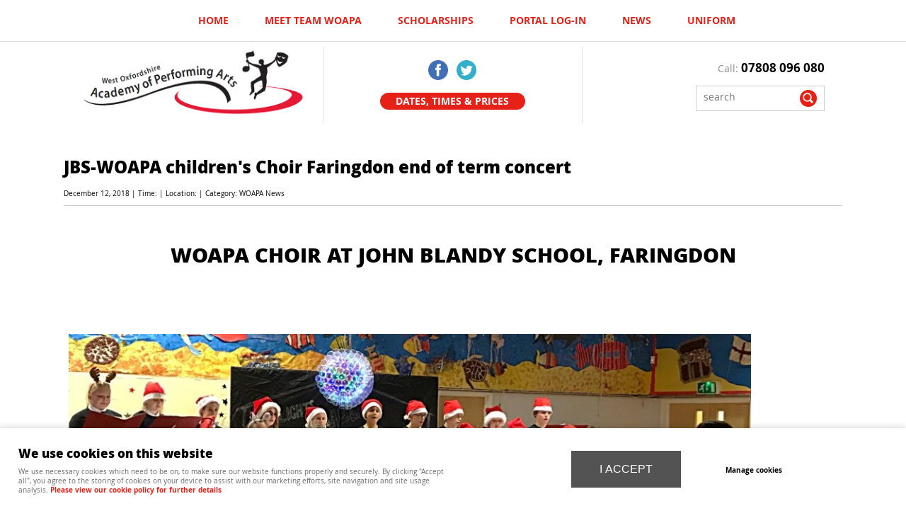

--- FILE ---
content_type: text/html; charset=UTF-8
request_url: https://www.woapa.co.uk/news/woapa-news/jbs-woapa-children-s-choir-faringdon-end-of-term-concert
body_size: 7053
content:
<!doctype html>
<html>
<head>
<meta charset="utf-8">
<title>JBS-WOAPA Choir Faringdon performing arts</title>
<meta property="og:url" content="https://www.woapa.co.uk/news/woapa-news/jbs-woapa-children-s-choir-faringdon-end-of-term-concert" />
<meta property="og:type" content="website" />
<meta property="og:title" content="JBS-WOAPA children's Choir Faringdon end of term concert" />
<meta property="og:description" content="Faringdon children performing arts" />
<meta property="og:image" content="https://www.woapa.co.uk/images/LPRODMAIN_5070_JBS_Faringdon_Performing_WOAPA_Arts.jpg" />
 
<meta name="Description" content="Faringdon children performing arts">
<meta name="Keywords" content="Faringdon Children Singing Performing Arts">
<meta name="viewport" content="width=device-width, initial-scale=1, maximum-scale=1">
<link rel='stylesheet' href='https://daphnis.wbnusystem.net/~wbplus/websites/../scripts/responsivemenu/_css/responsive.css'  type='text/css' media='screen'><script defer src="https://daphnis.wbnusystem.net/~wbplus/websites/../scripts/responsivemenu/_scripts/modernizr.custom.js"></script>
<link href="https://www.woapa.co.uk/content.css" rel="stylesheet" type="text/css">
<link href="https://www.woapa.co.uk/stylesheet-woapa.css" rel="stylesheet" type="text/css">

<!--116--><script src="https://daphnis.wbnusystem.net/~wbplus/websites/../scripts/jquery-1.11.1.min.js" type="text/javascript"></script>
			<style>
				@media only screen and (max-width: 999px){
					
					.header-inner > .menu-hold{
						float:left;
						width:100%;
						position:relative;
						top:auto;
						right:auto;
					}
					.menu-hold .navigation{
					margin-left: 0;
					}
					.menu-hold .navigation #nav-main{
						padding-left: 0;
					}
					.howerbox-level1,.howerbox-level2{
						display:none;
					}
					#nav-main li.active .howerbox-level1{
						display: block;
					}
					#nav-main .ol_class li.active  .howerbox-level2{
						display: block;
					}
				}
			</style>
		<script>
			var responsive_stylesheet_override_pixels = 1000;			
		</script>
		
        <script type="text/javascript" src="https://daphnis.wbnusystem.net/~wbplus/scripts/responsivemenu/_scripts/ResponsiveNavWB.js">
        </script>
        <script>
           	$(document).ready(function () {
			   
			    $(".hidefordesktop").hide();
			   
				$( ".howerbox" ).mouseenter(function() {
				  	$(".active-menu-label").removeClass("active-menu-label"); 
				  	$(this).prev("a").addClass("active-menu-label");
				});
				$( ".howerbox" ).mouseleave(function() {
				  	$(".active-menu-label").removeClass("active-menu-label"); 
				});                

				if("N" == "Y"){

					$(".navigation > ul > li > a").click(
						function(event) {
							var clickedMenu = $(this);
							$(".navigation > ul > li > a").not(this).each(function(){
								if($(this).parent().find("div.howerbox").length !== 0)
								{
									$(this).parent().removeClass("active");
									$(this).parent().children(".howerbox").hide();
								}
							});
							if(clickedMenu.parent().find("div.howerbox").length !== 0)
							{
								event.preventDefault();
								//$(".howerbox").hide();
								$(this).parent().toggleClass("active");
								clickedMenu.parent().children(".howerbox").toggle();
							}
						}
					);
				}
				// Old
				else
				{
					$("#nav-main li").mouseenter(
						function() {
							$(this).children(".howerbox").show();
						}
					);
	
					$("#nav-main li").mouseleave(
						function() {
						  	$(this).children(".howerbox").hide();
						}
					);
				}

				ww = document.body.clientWidth;
				if(ww < 1000)
				{
					setTimeout(function(){
						$(".toggleMenu").css("display", "block");
					}, 3600);
				}
				 
				if(window.innerWidth< 1000)
				{
					$(".menu_image").hide();	 
				}
				
				if("" == "nitron_uk" || "" == "nitronusa"){
					$(document).on("click",".touch-btn:visible",function(event){
						$(this).parents("li.active").find(".howerbox-level1").find(".touch-btn").remove();
						
						$(this).parents("li.active").find(".howerbox-level1").find(".howerbox-level2").remove();
					});	
				}				 
          });

        </script>
        <script>
        $(window).bind("resize orientationchange", function() {
				
                ww = document.body.clientWidth;
				
                if (ww >= 1000) {
					if("N" == "Y")
					{

					}
					else
					{
						$("#nav-main li").mouseenter(
							function() {
							 $(this).children(".howerbox").show();
							 //$(this).children(".howerbox").html("harshiv");
							}
					   	);
					   	$("#nav-main li").mouseleave(
							function() {
							 $(this).children(".howerbox").hide();
							 //$(this).children(".howerbox").html("harshiv");
							}
					   	);
					}
                    
                } else{
                    $(".howerbox-level2").removeAttr("style");
                    $(".howerbox-level1").removeAttr("style");
                }
            });
        </script>
        <script type="text/javascript">										
								$( document ).ready(function() {$(".skiptonextsnippet").on("click", function(event) {
										var nextSnippetRow = $(this).parents(".row").next(".row");
										if (nextSnippetRow) {
											event.preventDefault();
											var hash = nextSnippetRow;								 
											$("html, body").animate({
												scrollTop: $(nextSnippetRow).offset().top
											}, 800);
										} 
									});
									
									var responsive_stylesheet_override_pixels = 1000;
									
									var wwm = document.body.clientWidth;												
									if(wwm < responsive_stylesheet_override_pixels)
									{
										setTimeout(function(){
										$(".toggleMenu").css("display", "block");
										}, 100);
									}
											
									//window.innerWidth replaced by $(window).width() in below two places : JG
									
									
									if($(window).width() > responsive_stylesheet_override_pixels){
										$(".hidefordesktop").hide();
									}
									$(window).resize(function() {
										if($(window).width() > responsive_stylesheet_override_pixels){
											$(".hidefordesktop").hide();
										}
										else{
											$(".hidefordesktop").show();
										}
									})
								
								});
							</script></head>

<body>

<div class="menu-hold"><div class="menu-hold-inner"><nav class="navigation"><ul id="nav-main" class="drop"><li><a href="https://www.woapa.co.uk/home" >Home</a></li><li><a href="https://www.woapa.co.uk/meet-team-woapa" >Meet Team WOAPA</a><div class="howerbox howerbox-level1"><ol class="ol_class" ><li><a class="cl_orange" href="https://www.woapa.co.uk/meet-team-woapa/meet-the-director" >Meet the Director</a></li></ol><ol class="ol_class" ><li><a class="cl_orange" href="https://www.woapa.co.uk/meet-team-woapa/meet-the-team" >Meet The Team</a></li></ol><ol class="ol_class" ><li><a class="cl_orange" href="https://www.woapa.co.uk/meet-team-woapa/work-for-woapa" >Work for WOAPA</a></li></ol></div></li><li><a href="https://www.woapa.co.uk/scholarships" >Scholarships</a></li><li><a href="https://www.woapa.co.uk/portal-log-in" >Portal log-in</a></li><li><a href="https://www.woapa.co.uk/news" >News</a></li><li><a href="https://www.woapa.co.uk/uniform" >UNIFORM</a></li></ul></nav>

</div></div>


<header class="header">
<div class="header-inner">

    <div class="column third header-1">
		<a href="https://www.woapa.co.uk/home">
			<div id="logo"><img src="https://www.woapa.co.uk/images/WOAPA-logo.png" alt="WOAPA"/></div>
		</a>
    </div>
    
    
    
    <div class="column third header-2">
    
    	<div class="header-sm"><a href="https://www.facebook.com/WOAPA1/" target="_blank"><img src="https://www.woapa.co.uk/images/h-facebook.png" alt="facebook"/></a><a href="https://twitter.com/WOAPA" target="_blank"><img src="https://www.woapa.co.uk/images/h-twitter.png" alt="twitter"/></a></div>
		<div class="header-dates"><a href="https://www.woapa.co.uk/term-dates-and-fees">Dates, Times &amp; Prices</a></div>
    
    </div>
    
    
    
    <div class="column third header-3">
    
		<div class="header-tel"><span>Call: </span><a href="tel:07808096080">07808 096 080</a><span></div>
   <form method="POST" action="https://www.woapa.co.uk/search" class="search-header"><input type="text" value="" placeholder="search" name="searchresults_searchstring" id="searchresults_searchstring" aria-label="Search"><input type="image" src="https://www.woapa.co.uk/images/search.png" alt="Search" /><div class="clear"></div></form> 
    </div>

	<div class="clear"></div>

</div>
</header>
    
     	
     <div class="main-content"><div class="main-content-inner"><div class="blog-wrap-div"><div class="blog-detail-header"><H1>JBS-WOAPA children's Choir Faringdon end of term concert</H1><div class="news1-article-date">December 12,  2018 | Time:  | Location:  | Category: WOAPA News</div><div class="clear"></div></div><div class="news1-main-content"><div class="row clearfix">
<div class="colour">
<div class="restrict-width">
    
    
		<div class="column full">
			<div class="display">
				<h1 style="text-align: center;">WOAPA CHOIR AT JOHN BLANDY SCHOOL, FARINGDON</h1>
			</div>
		</div>
        
        
<div class="clear"></div>
</div>
</div>
</div>
<div class="row clearfix">
<div class="colour">
<div class="restrict-width">


			<div class="column full">
            			<img src="https://www.woapa.co.uk/images/jbs-faringdon-performing-woapa-arts-zgzu9b.jpg">
        		</div>
		</div>
        
<div class="clear"></div>
</div>
</div>
<div class="row clearfix">
<div class="colour">
<div class="restrict-width">

		<div class="column full">
            		<p>Congratulations to the WOAPA choir at John Blandy School, Faringdon on their wonderful Christmas concert.</p><p></p><div class="edit"><p>The new Choir is proving very popular, with over 20 singers aged 7yrs+ attending each week.&nbsp;<br><span style="">The Choir meets at the school on Tuesdays during term-time,&nbsp;3.00 - 4.00pm.<br><br>Earlier this year, The WOAPA choir at JBS sang in Dorchester Abbey as part of the 'Festival Of Voices'.</span></p><p><span style=""></span></p><div class="edit"><p>Singing modern, songs ensures the sessions are lively - and most important - FUN!<br><span style="">Watch this space for more choirs opening in YOUR area</span></p><p>... are you a student and would like a WOAPA choir in YOUR school? - Ask your teacher to contact us to arrange one!</p></div><p></p></div><p></p>
        	</div>
            
<div class="clear"></div>
</div>
</div>
</div>
<div class="row clearfix">
<div class="colour">
<div class="restrict-width">

        <div class="column full">
            <div class="display center">
                <h1></h1></div></div><div class="edit"><div class="column full"><div class="display center"><div class="edit"><h1>Would YOU like a WOAPA choir in YOUR school?.</h1><p>Are you a Headteacher or Teacher wondering how you could have a fantastic choir in your school?<br>Contact us today to find out how we can arrange that for you - and we even take care of the admin too!<br>We look forward to hearing from you.</p></div><p></p></div></div><br></div><div class="column full center"><div style="margin:1em 0 2.5em;"><a href="https://www.woapa.co.uk/contact-us/general-enquiries" class="btn btn-primary edit" title="" target="_blank">CONTACT WOAPA</a>
            </div>
        </div>
        
<div class="clear"></div>
</div>
</div>
</div>
<div class="row clearfix">
<div class="colour">
<div class="restrict-width">

		<div class="column full">
            		<p></p><div class="edit"><p class="text-subheader"><br></p><p class="text-subheader"><br></p><p class="text-subheader"><br></p><p class="text-subheader"><br></p><p class="text-subheader"><br></p><p class="text-subheader">Children drama classes Faringdon - Singing Dance Drama</p><p>Performing Arts for Children in Faringdon - Singing, Dance, Drama.</p><p>Children's dance drama &amp; singing classes - Faringdon</p><p><b>WOAPA children's theatre school does not currently offer any drama classes for children in the Faringdon area but many children from Faringdon do attend our performing arts classes.</b></p><p>Our very popular classes for children aged 4 - 7 yrs are all on Fridays and Saturdays at The Henry Box School, Witney.</p><ul><li>4.30pm - 5.30pm (Fridays)</li><li><br></li><li>9.30am - 10.30am (Sat)</li><li><br></li><li>10.45am - 11.45am (Sat)</li><li></li><li>12.00 - 1.00pm (Sat)</li><li><br></li><li>2.00pm - 3.00pm (Sat)</li></ul><p>all classes are 1 hour long and contain elements of singing dancing and drama.</p><p>We also have classes for children aged 7 - 16 yrs on Fridays and Saturdays at&nbsp;</p><ul><li>4.30pm - 7.30pm (Fridays)</li><li>and</li><li>10.00am - 1.00pm (Sat)</li><li>And</li><li>2.00 - 5.00pm (Sat)</li></ul><p>For your FREE taster session please contact us&nbsp;<a href="https://www.woapa.co.uk/contact-us" style="font-size: 21px;">HERE</a></p></div><p></p>
        	</div>
            
<div class="clear"></div>
</div>
</div>
</div></div><div class="news1-footer-numbers"><div class="news1-footer-numbers-item"><a href="https://www.woapa.co.uk/news/summary/page-27">back to all | </a></div><div class="news1-footer-numbers-item"><a href="https://www.woapa.co.uk/news/woapa-news/woapa-student-joins-national-tour-of-nativity--the-musical">prev</a><!--test1--></div><div class="news1-footer-numbers-item"> | 158 of 581 | </div><div class="news1-footer-numbers-item"><a href="https://www.woapa.co.uk/news/woapa-news/woapa-students--audition-success">next</a></div><div class="clear"></div></div></div></div></div>
     <div class="footer"><div class="row clearfix footer-wrap"><div class="restrict-width">

<div class="column third footer-1">
	<p class="F-button"><a href="https://www.woapa.co.uk/contact-us" title="">book a trial taster session</a></p>
	<p class="F-tel"><span>call us on</span>&nbsp;<a href="tel:07808096080" title="">07808 096080</a>
    </p>
	<p class="F-email">or <a href="https://www.woapa.co.uk/contact-us">email us here</a></p>


</div>
        
<div class="column third footer-2">      

	<p class="F-header">Follow us</p>
    
    <div class="footer-sm">
		<a href="https://www.facebook.com/WOAPA1/"><img alt="facebook" src="https://www.woapa.co.uk/images/h-facebook.png"> <span>for WOAPA Children's Theatre Schools</span></a></div>
    
                
</div>
                
                
<div class="column third footer-3">

	<p class="F-header">Performing Arts<br><br>Quick Links</p>
    
	<p class="F-menu">
    	<a href="https://www.woapa.co.uk/what-we-do-/children-s-theatre-school">Children's Theatre School</a>s<br>Performing Arts Witney Summer School</p><p class="F-menu"><a href="https://www.woapa.co.uk/what-we-do-/witney-youth-choir">Witney Youth Choir</a><br>
		<a href="https://www.woapa.co.uk/what-we-do-/adult-singing-group--">Witney Adult Choir</a>s<br><a href="https://www.woapa.co.uk/classes---choirs/encore--class-for-students-aged-16---21yrs" title="">Encore class for 16 - 21yrs</a></p><p></p><p class="F-menu">Performing Arts for Children.<br>Children Dance, Drama, and Singing 
classes for kids who live in or around the Oxfordshire areas of Faringdon, Witney, Burford, Carterton, Chipping Norton, Oxford, Eynsham, Woodstock , Abingdon and beyond<br></p>
    <p><a href="https://www.woapa.co.uk/terms-and-conditions" target="_blank">terms</a> | <a href="https://www.woapa.co.uk/privacy-policy" target="_blank">privacy policy</a> | <a href="https://www.woapa.co.uk/sitemap">sitemap</a>&nbsp;| <a href="https://www.woapa.co.uk/copyright">copyright</a>&nbsp;| </p>
    <p>© West Oxfordshire Academy of Performing Arts&nbsp;</p>
	<p class="F-powered">Powered by webboutiques.co.uk <a href="https://www.webboutiques.co.uk/">Web design</a></p>


</div>

 
              
        
</div></div></div>

<!–– VER2 ––>
									<div class="bottom-cookie-option-setting" style="display:none;">
										<div class="bottom-cookie-option-first-part">
											<h3>We use cookies on this website</h3>											
											<p class="bottom-policy-text">We use necessary cookies which need to be on, to make sure our website functions properly and securely. By clicking "Accept all", you agree to the storing of cookies on your device to assist with our marketing efforts, site navigation and site usage analysis. <a href="https://www.woapa.co.uk/cookie-policy">Please view our cookie policy for further details</a></p>
										</div>
										<div class="bottom-cookie-option-second-part">
											<button class="btn btn-primary bottom-cookie-accept-all-btn" onclick="acceptAllCookie()">I ACCEPT</button>
											<a href="javascript:void(0);" class="cookie-setting-link btn btn-primary" onclick="openCookiePopup()">Manage cookies</a>
										</div>				
									</div><a class="btn" cookie-data-popup-open="cookie-popup-1" href="javascript:void(0);" style="display: none"></a>
									<div class="cookie-popup" data-popup="cookie-popup-1"><div class="cookie-popup-inner"><a class="popup-close" cookie-data-popup-close="cookie-popup-1" href="javascript:void(0);">x</a><div class="cookie-content-wrap"><h5>Cookie Preferences</h5>
										<p>Cookies are used on web sites to store or retrieve information within your browser. Cookies may contain information about you, your preferences and/or your device. Without some cookies the site will fail to work correctly. Cookies are not used to directly identify you usually, but can personalise your web site visit. You can choose not to allow some types of cookies by opening the different sections below. Blocking some types of cookies may impair the web site operation or reduce the services we offer.</p>
										<p><button type="button" class="btn btn-primary" onclick="acceptAllCookie();">Allow All</button></p>
										<h5>Manage Consent Preferences</h5>
										<div class="cookie-item-wrap">
											<div class="cookie-accordion-but-pan-wrap">
												<button class="cookie-accordion">Strictly Necessary Cookies<span class="active-text">Always Active</span></button>
												<div class="cookie-accordion-panel">
													<p>These cookies are switched on and are needed for the website to work. For example they would be used to record your privacy preferences, or assist with optimising image display. You can set your browser to stop these cookies, but the site will not then work correctly. These cookies do not store any information that can identify you.</p>
												</div>
											</div>
											<div class="cookie-accordion-but-pan-wrap">
												<button class="cookie-accordion">Performance Cookies
													<div class="onoffswitch">
														<input type="checkbox" name="onoffswitchanalytics" class="onoffswitch-checkbox analyticschk" id="myonoffswitchanalutics"  data-cookie="googleanalytics">
														<label class="onoffswitch-label" for="myonoffswitchanalutics">
															<span class="onoffswitch-inner"></span>
															<span class="onoffswitch-switch"></span>
														</label>
													</div>
												</button>
												<div class="cookie-accordion-panel">
													<p>This website uses Google Analytics to count visits and analyse web traffic so we can monitor and improve the web site we present to you. We can work out which pages are liked most and least. The information these cookies collect is anonymous. Blocking these cookies will prevent us from monitoring your visit.</p>
												</div>
											</div>
											<div class="cookie-accordion-but-pan-wrap">
												<button class="cookie-accordion">Functional Cookies
													<div class="onoffswitch">
														<input type="checkbox" name="onoffswitchfunctional" class="onoffswitch-checkbox functionalchk" id="myonoffswitchfunctional"  data-cookie="functional">
														<label class="onoffswitch-label" for="myonoffswitchfunctional">
															<span class="onoffswitch-inner"></span>
															<span class="onoffswitch-switch"></span>
														</label>
													</div>															
												</button>
												<div class="cookie-accordion-panel">
													<p>These cookies are used to provide enhanced functionality and personalisation. These are usually set by third parties who provide services on this web site, but some may be set by us. Blocking these cookies may prevent these services from working properly.</p>
												</div>
											</div>
										</div>
									</div>
									<div class="cookie-popup-footer">
										<button type="button" class="btn btn-primary" onclick="closeCookiePopup();">Confirm my choices</button>
									</div></div></div><style>.onoffswitch-inner:before {
											content: "On";
										}
										.onoffswitch-inner:after {
											content: "Off";
										}</style><script type="text/javascript">
										
										var acc = document.getElementsByClassName("cookie-accordion");
										var i;
										
										for (i = 0; i < acc.length; i++) {
											acc[i].addEventListener("click", function() {											

												this.classList.toggle("cookie-accordion-active");

												var panel = this.nextElementSibling;

												if (panel.style.maxHeight) {
													panel.style.maxHeight = null;
												} else {
													panel.style.maxHeight = panel.scrollHeight + "px";
												}
											});
										}
										function openCookiePopup() {
											$("[cookie-data-popup-open]").click();

											
											$(".cookie-accordion").each(function(){
												if (!$(this).hasClass("cookie-accordion-active")) {
													$(this).trigger( "click" );
												}												
											});
										}

										function getCookie(cname) {
											var name = cname + "=";
											var decodedCookie = decodeURIComponent(document.cookie);
											var ca = decodedCookie.split(";");
											for(var i = 0; i <ca.length; i++) {
												var c = ca[i];
												while (c.charAt(0) == " ") {
													c = c.substring(1);
												}
												if (c.indexOf(name) == 0) {
													return c.substring(name.length, c.length);
												}
											}
											return "";
										}

										function closeCookiePopup() {
											$("[data-popup='cookie-popup-1']").fadeOut(350);
											var date = new Date();
											date.setTime(date.getTime()+(90*24*60*60*1000));
											var expires=date.toGMTString();
											 
											var exdate = new Date();
											exdate.setTime(exdate.getTime()+(30*1000));
											var existexpires=exdate.toGMTString();
											var cookie_val = "cookiepopoutopen=N,version=VER2,essential=Y";
											if($(".cookie-item-wrap").find("input.analyticschk").length !== 0) {
											  	if($(".analyticschk").prop("checked") == true){
												  	cookie_val += ",googleanalytics=Y";
											  	} else {
												  	cookie_val += ",googleanalytics=N";													
													removeGoogleCookieValue();
											  	}
											}
											
											if($(".cookie-item-wrap").find("input.functionalchk").length !== 0) {
											  	if($(".functionalchk").prop("checked") == true){
												  	cookie_val += ",functional=Y";

													// Set all - We are setting all cookie because functional check we are considering for all third party
													cookie_val += ",twitter=Y";
													cookie_val += ",facebook=Y";
													cookie_val += ",linkedin=Y";
													cookie_val += ",addthis=Y";
													cookie_val += ",tawk=Y";
													cookie_val += ",sumo=Y";
													cookie_val += ",clickdesk=Y";
													cookie_val += ",livechatinc=Y";
											  	} else {
												  	cookie_val += ",functional=N";

													cookie_val += ",twitter=N";
													cookie_val += ",facebook=N";
													cookie_val += ",linkedin=N";
													cookie_val += ",addthis=N";
													cookie_val += ",tawk=N";
													cookie_val += ",sumo=N";
													cookie_val += ",clickdesk=N";
													cookie_val += ",livechatinc=N";
											  	}
											}		
											document.cookie = "wbcookiecontrol" + "=" + cookie_val + ";" + "expires" + "=" + expires + ";path=/";											
											location.reload(true);
										}

										function removeGoogleCookieValue()
										{
											let cookie = {};
											var domainName = location.host.split('.').slice(1).join(".");
											document.cookie.split(";").forEach(function(el) {
											  	let [key,value] = el.split("=");
												var cookie_name = key.trim();
												if(cookie_name == "_gcl_au" || cookie_name == "_ga" || cookie_name == "_gali" || cookie_name == "_gat" || cookie_name == "_gid" || cookie_name == "__utma" || cookie_name == "__utmb" || cookie_name == "__utmc" || cookie_name == "__utmt" || cookie_name == "__utmv" || cookie_name == "__utmz")
												{
													document.cookie = cookie_name + "=;expires=Thu, 01 Jan 1970 00:00:00 GMT; path=/;domain=."+domainName+";";
												}
											})
										}									

										function acceptAllCookie() {

											var date = new Date();
											date.setTime(date.getTime()+(90*24*60*60*1000));
											var expires=date.toGMTString();
											 
											var exdate = new Date();
											exdate.setTime(exdate.getTime()+(30*1000));
											var existexpires=exdate.toGMTString();
											var cookie_val = "cookiepopoutopen=N,version=VER2,essential=Y";
											
											cookie_val += ",googleanalytics=Y";
											cookie_val += ",functional=Y";
											cookie_val += ",twitter=Y";
											cookie_val += ",facebook=Y";
											cookie_val += ",linkedin=Y";
											cookie_val += ",addthis=Y";
											cookie_val += ",tawk=Y";
											cookie_val += ",sumo=Y";
											cookie_val += ",clickdesk=Y";
											cookie_val += ",livechatinc=Y";
		
											document.cookie = "wbcookiecontrol" + "=" + cookie_val + ";" + "expires" + "=" + expires + ";path=/";											
											location.reload(true);											  
										}

										$(document).ready(function(){
											//----- OPEN
											$("[cookie-data-popup-open]").on("click", function(e)  {
												$("[data-popup='cookie-popup-1']").fadeIn(350);
												e.preventDefault();
											});

											$("[cookie-data-popup-close]").on("click", function(e)  {
												$("[data-popup='cookie-popup-1']").fadeOut(350);
											});

											var cookie_set = getCookie("wbcookiecontrol");
											if(cookie_set.indexOf("cookiepopoutopen=Y") != -1){
												$(".bottom-cookie-option-setting").css("display", "");
											}
											
										});
									</script></body>
</html>

--- FILE ---
content_type: text/css
request_url: https://www.woapa.co.uk/content.css
body_size: 4169
content:
@import url('https://daphnis.wbnusystem.net/~wbplus/websites/assets/icons/css/fontello.css'); 

@font-face {
    font-family: 'open_sanslight';
    src: url('fonts/OpenSans-Light-webfont.eot');
    src: url('fonts/OpenSans-Light-webfont.eot?#iefix') format('embedded-opentype'),
         url('fonts/OpenSans-Light-webfont.woff') format('woff'),
         url('fonts/OpenSans-Light-webfont.ttf') format('truetype'),
         url('fonts/OpenSans-Light-webfont.svg#open_sanslight') format('svg');
    font-weight: normal;
    font-style: normal;

}
@font-face {
    font-family: 'open_sansregular';
    src: url('fonts/OpenSans-Regular-webfont.eot');
    src: url('fonts/OpenSans-Regular-webfont.eot?#iefix') format('embedded-opentype'),
         url('fonts/OpenSans-Regular-webfont.woff') format('woff'),
         url('fonts/OpenSans-Regular-webfont.ttf') format('truetype'),
         url('fonts/OpenSans-Regular-webfont.svg#open_sansregular') format('svg');
    font-weight: normal;
    font-style: normal;
}
@font-face {
    font-family: 'open_sansbold';
    src: url('fonts/OpenSans-Bold-webfont.eot');
    src: url('fonts/OpenSans-Bold-webfont.eot?#iefix') format('embedded-opentype'),
         url('fonts/OpenSans-Bold-webfont.woff') format('woff'),
         url('fonts/OpenSans-Bold-webfont.ttf') format('truetype'),
         url('fonts/OpenSans-Bold-webfont.svg#open_sansbold') format('svg');
    font-weight: normal;
    font-style: normal;
}
@font-face {
    font-family: 'open_sansextrabold';
    src: url('fonts/OpenSans-ExtraBold-webfont.eot');
    src: url('fonts/OpenSans-ExtraBold-webfont.eot?#iefix') format('embedded-opentype'),
         url('fonts/OpenSans-ExtraBold-webfont.woff') format('woff'),
         url('fonts/OpenSans-ExtraBold-webfont.ttf') format('truetype'),
         url('fonts/OpenSans-ExtraBold-webfont.svg#open_sansextrabold') format('svg');
    font-weight: normal;
    font-style: normal;
}

       
        
/**********************************
    General
***********************************/
body {
	margin: 0;
	font-family: "open_sansregular", sans-serif;
	font-size: 90%;
	line-height: 1.3;
	color: #000000;
	left: 1px;
	min-height: 250px;
}
h1, h2, h3, h4, h5, h6 {
	font-family: "open_sansextrabold", sans-serif;
	font-weight: normal;
	color: #000000;
}        
h1 {font-size: 1.7em;}
h2 {font-size: 1.5em;}
h3 {font-size: 1.4em;}
h4 {font-size: 1.3em;}
h5 {font-size: 0.98em;}
h6 {font-size: 0.85em;}
.display h1 {
    font-weight: normal;
    font-size: 2.0em;
    line-height:1.4;
}
.display p {
    font-size: 1.5em;
    font-style: italic;
}
a {
	text-decoration: none;
	font-family: "open_sansbold", sans-serif;
	color: #e62117;
	font-weight: normal;
	}
a:hover {
	color: #000000;
	}
hr {border:none;border-top: rgba(0, 0, 0, 0.18) 1px solid;margin-top: 0.75em;margin-bottom: 0.75em;}    
img {max-width:100%;}
figure {margin:0}


/* FIX: Preventing Chrome from wrapping text with span-style (when editing) */
/*.display h1 span {font-size: 2.8em;line-height:1.4;}
.display p span {font-size: 1.5em;line-height:1.7;}
h1 span {font-size: 2.37em;line-height:1.7;}
h2 span {font-size: 1.83em;line-height:1.7;}
h3 span {font-size: 1.39em;line-height:1.7;}
h4 span {font-size: 1.1em;line-height:1.7;}
h5 span {font-size: 0.98em;line-height:1.7;}
h6 span {font-size: 0.85em;line-height:1.7;}
p span {font-size: 14px; line-height: 1.7;}
li span {font-size: 14px; line-height: 1.7;}*/

        
/**********************************
    Grid
***********************************/
.row {
	/*margin-left: auto;
	margin-right: auto;
	max-width: 1012px;*/
}
.row.full-width {
	max-width: 100% !important;
}
.restrict-width {
	margin-left: auto;
	margin-right: auto;
	max-width: 1132px;
}
.container {
   /* margin: 0 auto;
    max-width: 1013px !important;
    width: 100%;*/
}
.colour {
	padding-top: 2em;
	padding-bottom: 2em;
	border-top: solid 1px #ffffff;
}


.column {
	padding-left: 0.75em;
	padding-right: 0.75em;
    -moz-box-sizing: border-box;
    -webkit-box-sizing: border-box;
    box-sizing: border-box;

}
.column.no-pad {
	padding-left: 0em !important;
	padding-right: 0em !important;	
}
.colour.no-pad {
	padding: 0px;
}
@media (max-width: 1100px) {
.column.no-pad-mob {
	padding-left: 0em !important;
	padding-right: 0em !important;	
}
.colour.no-pad-mob {
	padding: 1em 0px 1em 0px;
}	
}
	
@media (min-width: 720px) {
    .column {
        float: left;
        padding-left: 1.5rem; /* 1rem */
        padding-right: 1.5rem;
        -moz-box-sizing: border-box;
        -webkit-box-sizing: border-box;
        box-sizing: border-box;
    }
    .column.full { width: 100%; }
    .column.two-thirds { width: 66.7%; }
    .column.two-fourth { width: 75%; }
    .column.two-fifth { width: 80%; }
    .column.two-sixth { width: 83.3%; }
    .column.half { width: 50%; }
    .column.third { width: 33.3%; }
    .column.fourth { width: 25%; }
    .column.fifth { width: 20%; }
    .column.sixth { width: 16.6%; }
    .column.flow-opposite { float: right; }  
}
.clearfix:before, .clearfix:after {content: " ";display: table;}
.clearfix:after {clear: both;}
.clearfix {*zoom: 1;}

   
/**********************************
    Elements
***********************************/

.center {text-align:center}
.right {text-align:right}
.left {text-align:left}

img.circle {border-radius:500px;margin-top:0;}
img.bordered {border: #ccc 1px solid;}

.embed-responsive {position: relative;display:block;height:0;padding:0;overflow:hidden;} 
.embed-responsive.embed-responsive-16by9 {padding-bottom: 78.25%;}
.embed-responsive.embed-responsive-4by3 {padding-bottom: 50%;}
.embed-responsive iframe {position: absolute;top:0;bottom:0;left:0;width:100%;height:100%;border:0;}

.column > img, 
.column > figure, 
.column > .embed-responsive {
    margin-top: 1em;margin-bottom: 1em;
}

.list {position:relative;margin:1.5em 0;}
.list > i {position:absolute;left:-3px;top:-3px;font-size:2em;}
.list > h2, .list > h3 {margin: 0 0 0 50px}
.list > p {margin: 0 0 0 50px}

.quote {position:relative;margin:1.5em 0;}
.quote > i {position: absolute;top: -10px; left: -7px;font-size: 2em;color:rgba(51,51,51,0.44);}
.quote > small {margin-left:50px;opacity: 0.7;font-size: 1em;}
.quote > p {margin-left:50px;font-size: 1.5em;}

.btn {
    padding: 17px 40px;
    font-size: 1.2em;
    border-radius: 0px;

    display: inline-block;
    margin-bottom: 0.5em;
    font-weight: normal;
    text-align: center;
    text-decoration: none;
    vertical-align: middle;
    cursor: pointer;
    background-image: none;
    border: 1px solid transparent;
    -webkit-transition: all 0.3s ease-in-out;
    transition: all 0.3s ease-in-out; 
	border: solid 1px #1eacc5; 
  
}

.btn.btn-primary {color: #1eacc5;background-color: transparent;}
.btn.btn-primary:hover {color: #ffffff;background-color: #1eacc5;border-color: #1eacc5;}
.btn.btn-default {color: #ffffff;background-color: #babcbb;}
.btn.btn-default:hover {color: #ffffff;background-color: #8c8e8d;border-color: #8c8e8d;}

.social a > i {text-decoration:none;color:#333;font-size:1.5em;margin:0 5px 0 0;-webkit-transition: all 0.1s ease-in-out;transition: all 0.1s ease-in-out;}
.social a:hover > i {color:#08c9b9;}


/**********************************
    Header Image with Caption
***********************************/
figure.hdr {
	position: relative;
	width: 100%;
	overflow:hidden;
    background-color: transparent;   
}
figure.hdr img {
	position: relative;
	display: block;
	width: 100%;
	opacity: 1.0;
	-webkit-transition: opacity 0.35s, -webkit-transform 0.35s;
	transition: opacity 0.35s, transform 0.35s;	
}
figure.hdr:hover img {
	opacity: 0.85;

}
figure.hdr figcaption {
   	position: absolute;
	top: auto;
	bottom: 0;
	left: 0;
	width: 100%;
	height: 60%; 
	padding: 0 2.5em;
	color: #fff;
	font-size: 1.55em;
	text-align: center;
	box-sizing: border-box;
	z-index:1;
}
/* Text */
figure.hdr h2 {
	font-weight: 300;
	text-transform: uppercase;
}
figure.hdr h2 span {
	font-weight: 800;
}
figure.hdr p {
	letter-spacing: 1px;
	font-size: 68.5%;
	text-transform: uppercase;
}
figure.hdr h2, figure.hdr p {
	margin: 0;
	z-index:10000;
}
/* Cosmetic */
figure.hdr div {
	height: 100%; 
	z-index:0;
}
figure.hdr div::before,
figure.hdr div::after {
	position: absolute;
	content: '';
}
/* One */
figure.one div::before {
	top: 50px;
	right: 30px;
	bottom: 50px;
	left: 30px;
	border-top: 1px solid #fff;
	border-bottom: 1px solid #fff;
}
figure.one div::after {
	top: 30px;
	right: 50px;
	bottom: 30px;
	left: 50px;
	border-right: 1px solid #fff;
	border-left: 1px solid #fff;
}
/* Two */
figure.two div::before {
	top: 30px;
	right: 30px;
	bottom: 30px;
	left: 30px;
	border-top: 1px solid #fff;
	border-bottom: 1px solid #fff;
}
figure.two div::after {
	top: 30px;
	right: 30px;
	bottom: 30px;
	left: 30px;
	border-right: 1px solid #fff;
	border-left: 1px solid #fff;
}
/* Three */
figure.three figcaption {
	height: 70%; 
}
figure.three p {
	margin: 1em 0 0;
	padding: 2em;
	border: 1px solid #fff;	
} 
/* Four */
figure.four figcaption {
	height: 60%; 
	text-align: left;
}
figure.four p {
	position: absolute;
	right: 50px;
	bottom: 50px;
	left: 50px;
	padding: 2em;
	border: 7px solid #fff;
}
/* Five */
figure.five figcaption {
	height: 100%; 
	text-align: right;
}
figure.five h2 {
    position: absolute;
    left: 50px;
	right: 50px;
	top: 10%;
	border-bottom: 5px solid #fff;
}
figure.five p {
	position: absolute;
	right: 50px;
	bottom: 10%;
}
/* Six */
figure.six figcaption {
	height: 70%;
}
figure.six h2 {
    padding-bottom: 3%;
	border-bottom: 1px solid #fff;
}
figure.six p {
	padding-top: 6%;
}
/* Seven */
figure.seven figcaption {
	height: 90%;
	text-align:left;
}
figure.seven h2 {
	border-bottom: 3px solid #fff;
}
figure.seven p {
    padding-top: 1em;
}
/* Eight */
figure.eight figcaption {
	height: 100%; 
	text-align: right;
}
figure.eight h2 {
	position: absolute;
	left: 50%;
	right: 50px;
	bottom: 10%;
}
figure.eight p {
    position: absolute;
    left: 50px;
	right: 50%;
	top: 10%;
	padding-right:0.5em;
	border-right: 1px solid #fff;
}

/* MODIFICATIONS
===============================================*/


.column.two-thirds-maintain { width: 66.7%;	float: left; }
.column.two-fourth-maintain { width: 75%; float: left; }
.column.two-fifth-maintain { width: 80%; float: left; }
.column.two-sixth-maintain { width: 83.3%; float: left; }
.column.half-maintain { width: 50%;	float: left; }
.column.third-maintain { width: 33.3%; float: left; }
.column.fourth-maintain { width: 25%; float: left; }
.column.fifth-maintain { width: 20%; float: left; }
.column.sixth-maintain { width: 16.6%; float: left; }



.three-images img {
	width: 33.33%;
	}
.two-images img {
	width: 50%;
	}
.two-img-col img {
	width: 100%
	}
.three-img-col img {
	width: 100%
	}
.three-circles-half img {
	max-width: 30%;
	}
	
/* Page header one */
figure.header-one {
	margin-top: 0px !important;
	}
figure.header-one figcaption {
	height: auto;
	text-align: left;
	bottom: 0px;
	background-color: transparent;
}
figure.header-one figcaption H1 {
	color: #ffffff;
	margin-top: 0.2em;
	margin-bottom: 0.0em;
}
figure.header-one figcaption P {
	color: #ffffff;
	margin-top: 0.0em;
	margin-bottom: 0.2em;
}

.header-fine figure.hdr figcaption {
	top: 21%;
}
.header-fine figure {
	margin-bottom: 0px;
}


/* Page header two */
figure.header-two {
	margin-top: 0px !important;
	}
figure.header-two figcaption {
	height: auto;
	text-align: center;
	bottom: 0em;
	padding-bottom: 0.5em;
	background-color: rgba(0,0,0,0.40);
}
figure.header-two figcaption H1 {
	color: #ffffff;
	margin-top: 0.2em;
	margin-bottom: 0.2em;
	font-size: 1.8em;
}
figure.header-two figcaption P {
	color: #ffffff;
	margin-top: 0.2em;
	margin-bottom: 0.2em;
}



@media (max-width: 719px) {
.clear-mobile {
	clear: both;	
}
.center-mobile {
	text-align: center;
	}
.two-img-col img {
	width: 50%
	}
.three-img-col img {
	width: 33.3%
	} 
.fourth-half {
	width: 50%;
	float: left; 
	}
.sixth-third {
	width: 30.3%;
	float: left;
	padding-left: 1.5%;
    padding-right: 1.5%; 
	}
.fourth-half-pad-L {
	width: 50%;
	float: left; 
	}
.fourth-half-pad-R {
	width: 50%; 
	float: left; 
	}
/* Page header one */
figure.header-one figcaption {
	padding-left: 1.5em;
}
figure.header-one figcaption H1 {
	margin-top: 0.4em;
	margin-bottom: 0.4em;
	font-size: 1.2em;
}	
/* Page header two */
figure.header-two figcaption {
	padding-left: 1.0em;
	padding-right: 1.0em;
}
figure.header-two figcaption H1 {
	margin-top: 0em;
	margin-bottom: 0.4em;
	font-size: 1.2em;
}
figure.header-two figcaption P {
	margin-top: 0.4em;
	margin-bottom: 0.4em;
	font-size: 50%;
}
}
@media (max-width: 600px) {
.two-img-col img {
	width: 70%
	}
.three-img-col img {
	width: 70%
	}
.three-circles-half img {
	max-width: 25%;
	}
.fourth-half-pad-L {
	width: 47.5%;
	padding-left: 2.5%;
	}
.fourth-half-pad-R {
	width: 47.5%;
	padding-right: 2.5%;
	float: left; 
	}
}
@media (max-width: 500px) {
figure.header-one figcaption {
	padding-left: 1em;
}
figure.header-one figcaption H1 {
	color: #ffffff;
	margin-top: 0.2em;
	margin-bottom: 0.2em;
	font-size: 0.9em;
}
/* Page header two */

figure.header-two figcaption {
	padding-left: 0.5em;
	padding-right: 0.5em;
	bottom: 0em;
	padding-bottom: 0.3em;
}
figure.header-two figcaption H1 {
	margin-top: 0.2em;
	margin-bottom: 0.2em;
	font-size: 0.8em;
}
figure.header-two figcaption P {
	margin-top: 0.2em;
	margin-bottom: 0.2em;
	font-size: 34%;
}	
}
@media (max-width: 400px) {
.two-img-col img {
	width: 100%
	}
.three-img-col img {
	width: 100%
	}
}

/* Footer components
===========================*/
.footer {

}
.footer-wrap {
	padding: 20px 0px;
	color: #ffffff;
	background-color: #000000;
	font-size: 0.80em;
	line-height: 1.5em;
	border-top: solid 1px #ffffff;
	background-image: url(images/footer.png);
	background-repeat: no-repeat;
	background-position: right top;
	}
.footer-wrap a {
	color: #ffffff;	
    font-family: "open_sansregular", sans-serif;
	}
.footer-1,.footer-2,.footer-3 {
	border-right: 1px solid rgba(255,255,255,0.35);
	min-height: 250px;
}
.footer-1 {
	border-left: 1px solid rgba(255,255,255,0.35);
}
.footer-2 {
}
.F-header {
	font-family: "open_sansextrabold", sans-serif;
	font-size: 1.7em;
}
.F-button a {
	border-radius: 5px;
	margin-top: 5px;
	font-size: 1.3em;
	color: #FFFFFF;
	background-color: #E62117;
	text-align: center;
	padding: 10px 25px 10px 25px;
	text-transform: uppercase;
	display: inline-block;
}
.F-tel {
	font-size: 1.5em;	
}
.F-tel a {
	font-size: 1.7em;
	font-family: "open_sansextrabold", sans-serif;
	display: block;
	line-height: normal;
	color: #F22C23 !important;
}
.F-email {
	font-size: 1.5em;
}
.F-email a {
	color: #F22C23 !important;	
}
.footer-sm {
	margin-bottom: 1.3em;
}
.footer-sm img {
	max-height: 40px;
	margin-right: 15px;
	vertical-align: top;
}
.footer-sm span {
	line-height: 40px;
	vertical-align: top;
}	
.F-powered {
	margin-top: 1em;
}

@media (max-width: 719px) {
.footer-wrap {
	text-align: center !important;	
}
.footer-1,.footer-2,.footer-3 {
	border: none;
	border-bottom: 1px solid rgba(255,255,255,0.35);
	min-height: inherit;
	padding-bottom: 1em;
}
.footer-sm span {
	display: block
}
.footer-sm img {
	margin-right: 0px;
}
}

/* DIVIDERS
==============================*/
.divider-section {
	height: 27px;
	background-image: url(images/divider-green.png);
	background-repeat: no-repeat;
	background-position: center center;
}
.divider-section-green {
	background-image: url(images/divider-green.png);
}
.divider-section-blue {
	background-image: url(images/divider-blue.png);
}

/* Snippet Colours
======================================*/
.grey1 {
	background-color: #eaeceb;	
}
.grey-2 {
	background-color: #a7a3a4;
	background-image: url(images/bg-grey2.jpg);
	background-size: cover;
	background-position: 0% top;
}
.grey-grad {
	background-image: -webkit-linear-gradient(270deg,rgba(255,255,255,1.00) 0%,rgba(217,217,217,1.00) 100%);
	background-image: linear-gradient(180deg,rgba(255,255,255,1.00) 0%,rgba(217,217,217,1.00) 100%);
}
.red {
	background-color: #d42017;
	color: #FFFFFF;
	background-image: url(images/bg-red.jpg);
	background-repeat: no-repeat;
	background-position: 0% center;
	background-size: cover;
}
.red,.red H1,.red H2,.red H3,.red H4,.red div {
	color: #FFFFFF;
}
.blue H4 {
	color: #FFFFFF;
	margin-top: 0px;
}
.blue .btn.btn-primary {
	color: #ffffff;
	background-color: transparent;
	border: solid 1px #ffffff;
	margin: 1em 1em;
	min-width: 250px;
}
.blue .btn.btn-primary:hover {color: #1eacc5;background-color: #ffffff;border-color: #1eacc5;}


/* Home
======================================*/
.h-c2a H2 {
	font-size: 1.2em;
	margin: 0px;
}
.h-c2a P {
	margin: 0px;
}
.h-c2a figure {
	position: relative;
	padding-bottom: 35px;
}
.h-c2a P a {
	border-bottom: solid 2px #e6251c;
	background-image: url(images/go.png);
	background-repeat: no-repeat;
	background-position: right center;
	background-size: auto 22px;
	display: block;
	line-height: 28px;
	position: absolute;
	bottom: 0px;
	left: 0px;
	right: 0px;
	text-align: left;
}
.h-bullets UL {
	list-style-type: none;
	padding: 0;
	margin: 0;
}
.h-bullets LI {
	background: url(images/bullet.png) no-repeat left top;
	height: 40px;
	padding-left: 44px;
	padding-top: 3px;
	background-size: 25px auto;
	font-family: "open_sansextrabold", sans-serif;
	
}
.h-news-wrap {
	position: absolute;
	left: 60%;
	top: 60%;
}
.h-news-wrap .news1-article-images {
	background-repeat: no-repeat;
	background-size: 100% 100%;
	padding-left: 30px;
	padding-right: 30px;
	padding-top: 20px;
	padding-bottom: 20px;
}
.h-news-wrap .news1-article-images img {
	width: 190px !important;
}
.h-news-wrap .news1-article-text-wrap {
	width: 40% !important;
	max-width: 40% !important;
	background-image: url(images/news-header.png);
	background-repeat: no-repeat;
	background-size: auto 17px;
	background-position: left top 30px;
	padding-top: 57px;
}
.h-news-wrap .news1-article-short-description {
	display: none;
}
.news1-article-title H3 {
	color: #E6251C;	
	font-family: "open_sansextrabold", sans-serif;
}
.h-news-wrap .info-page H3 {
	background-color: #E62117;
	color: #FFFFFF;
	padding: 1em 1em;
		background-image: url(images/bg-red.jpg);
}
.colour.news-wrap-mobile {
	display: none;
}
@media (max-width: 800px) {
.h-header .h-news-wrap {
	display: none;		
	}
.colour.news-wrap-mobile {
	padding-bottom: 0px;
	display: block;
}
.h-news-wrap {
	position: relative;
	left: auto;
	top: auto;
	width: 400px;
	margin-left: auto;
	margin-right: auto;
}
.h-news-wrap .news1-wrap-tag {
	padding: 10px !important;
	background-color: #EBEBEB;
}
}
@media (max-width: 450px) {
.h-news-wrap {
	position: relative;
	left: auto;
	top: auto;
	width: 100%;
	margin-left: auto;
	margin-right: auto;
}	
}

/* SLIDER
============================*/
.wbSliderHeader, .wbSliderSecondary {
	max-width: 1100px;
	margin-left: auto;
	margin-right: auto;
	-moz-box-sizing: border-box;
	-webkit-box-sizing: border-box;
	box-sizing: border-box;
	line-height: 1.1em;
	position: relative;
}
.wbSliderHeader {
	font-size: 2.5em !important;
	font-family: "open_sansextrabold", sans-serif;
	background-color: rgba(255,255,255,0.80);
	margin-top: 0px;
	margin-left: 60% !important;
	background-image: url(images/V.png);
	background-repeat: no-repeat;
	background-position: right center;
	background-size: auto 70%;
	color: #000000 !important;
	padding: 40px 40px 0px 0px !important;
}
.wbSliderSecondary {
	border-radius: 5px;
	margin-top: 30px;
	font-size: 1.1em !important;
	margin-left: 60% !important;
	color: #FFFFFF !important;
	background-color: #E62117;
	text-align: center;
	padding: 10px 25px 10px 25px !important;
	text-transform: uppercase;
	display: inline-block;
}

/*
@media (max-width: 1000px) {
.wbSliderHeader {
	margin-left: 0px;
	border-bottom-left-radius: 0px;
	border-top-left-radius: 0px;
	margin-right: 5%;
	padding: 25px 100px 25px 25px !important;
	height: auto;
	min-height: 100px;
	background-size: auto 40%;

}
.wbSliderSecondary {
	display: none;
}
}
@media (max-width: 500px) {
.wbSliderHeader {
	padding: 25px 25px 25px 25px !important;
	background-image: none;
	font-size: 1.4em !important;
}
}
*/

--- FILE ---
content_type: text/css
request_url: https://www.woapa.co.uk/stylesheet-woapa.css
body_size: 3835
content:
@import url("https://daphnis.wbnusystem.net/~wbplus/websites/assets/default.css");
/*-- GLOBAL 
=======================*/

body {
	margin: 0px;

	}

.main-content {
	margin-right: auto;
	margin-bottom: 0px;
	margin-left: auto;
	min-height: 600px;
	padding-bottom: 0px;
	padding-top: 0px;
	}
@media only screen and (max-width: 719px) {
.main-content {
	padding-top: 0px;
	}
.main-content-inner {
	padding: 0px 0px;
}
}

/*-- FORM FIELDS
======================*/
form ul {
	list-style: none
	}
input[type=submit] {
	padding: 8px 22px;
	font-size: 1.0em;
	border-radius: 3px;
	display: inline-block;
	margin-bottom: 0;
	font-weight: normal;
	text-align: center;
	text-decoration: none;
	vertical-align: middle;
	cursor: pointer;
	background-image: none;
	border: 1px solid #ffffff;
	white-space: nowrap;
	-webkit-transition: all 0.3s ease-in-out;
	transition: all 0.3s ease-in-out;
	max-width: 100%;
	background-color: #9d5ea6;
	color: #FFFFFF;
	-webkit-appearance: none;
	text-transform: uppercase;
	}
input[type=submit]:hover {
	background-color: #d7006d;
	}
input:not([type=submit]):not([type=image]) {
	padding: 10px;
	margin-right: 10px;
	border: 1px solid rgba(0, 0, 0, 0.3);
	border-radius: 3px;
	width: 250px;
	margin-bottom: 10px;
	font-size: 1.0em;
    font-family: "open_sansregular", sans-serif;
	max-width: 100%;
}
select {
	padding: 10px;
	margin-right: 10px;
	border: 1px solid rgba(0, 0, 0, 0.3);
	border-radius: 3px;
	width: 272px;
	margin-bottom: 10px;
	font-size: 1.0em;
    font-family: "open_sansregular", sans-serif;
	max-width: 100%;
}
textarea {
	padding: 10px;
	margin-right: 10px;
	border: 1px solid rgba(0, 0, 0, 0.3);
	border-radius: 3px;
	width: 250px;
	margin-bottom: 10px;
	font-size: 1.0em;
    font-family: "open_sansregular", sans-serif;
	height: 150px;
	max-width: 100%;
}

.button-grey {
	background-color: #909090 !important;	
	}
	
/* CONTACT FORM
======================*/
.button-grey {
	background-color: #909090 !important;	
	}
.contact-form {
	margin-top: 20px;	
	}
.contact-form label {
	display: none;
	}
.form-alert {
	color: #FFFFFF;
	font-size: 1.3em;
	background-color: #F9B000;	
}



.show-label label {
	display: inline-block;
}


/* Login Section 
=============================*/
.loginpage-form {
	width: 210px;
	margin-left: auto;
	margin-right: auto;
	margin-top: 20px;
	clear: both;
	}

.loginpage-form ul {
	padding: 0;
	margin: 0;
	list-style:none;
	clear: both;
}
.loginpage-form li {

}
.loginpage-form label {
	display: none;
	}
.loginpage-form input[type=submit] {
	width: 212px;
}


/* Header components
=========================================================*/
.header {
	text-align: left;
	position: static;
	}
.header-inner {
	max-width: 1100px;
	margin-left: auto;
	margin-right: auto;
	padding: 0.5em 0em;
	position: relative;
	color: #8B8D8F;
	}
.header-inner a {

	}
.header-2 {
	border-left: solid 1px #e1e1e1;
	border-right: solid 1px #e1e1e1;
	padding-top: 1.3em;
	padding-bottom: 1.3em;
}
.header-3 {
	padding-top: 1.3em;
	padding-bottom: 1.3em;
}
#logo {
	margin: 0.0em 0 0.0em 0;
	}
#logo img {
	width: 100%;
	max-width: 335px;
	}
.header-sm {
	text-align: center;
}
.header-sm img {
	width: 28px;
	margin: 0 6px;
}
.header-dates a {
	color: #FFFFFF;
	background-color: #E62117;
	border-radius: 15px;
	display: block;
	width: 200px;
	margin: 1em auto 0.0em auto;
	text-align: center;
	padding: 0.2em;
	text-transform: uppercase;
}

.header-tel {
	text-align: right;
}
.header-tel a {
	color: #000000;
	font-family: "open_sansbold", sans-serif;
	font-size: 1.2em;
}

.search-header {
	border: solid 1px #cdcdcd;
	border-radius: 0px;
	width: 160px;
	margin: 1em 0px 0px 0px;
	padding: 5px 10px;
	margin-left: auto;
}
.search-header input[type=image] {
	width: 24px;
	height: 24px;
	float: right;
}
.search-header input[type=text] {
	border: none !important;
	width: 130px;
	margin: 0px;
	float: left;
	padding: 0px;
	background-color: #ffffff;
	color: #000000 !important;
}

@media screen and (max-width: 1000px) {
.header-tel span {
	display: none;	
}
.header-tel {
	margin-top: 35px;	
}
.header-tel a {
	display: block;	
}
.search-header {
	display: none;		
}

}
@media screen and (max-width: 719px) {
#logo {
	margin: 0.0em auto 0.0em auto;
	text-align: center;
	width: 75%;
	}
.header-tel {
	text-align: center;
	margin-top: 1px;
}
.header-tel a {
	display: inline-block;
	padding: 0 0.5em;
}
.header-2 {
	border-left: solid 1px #e1e1e1;
	border-right: solid 1px #e1e1e1;
	padding-top: 0.3em;
	padding-bottom: 0.5em;
}
.header-3 {
	padding-top: 0.4em;
	padding-bottom: 0.5em;
}
}


/* MULTI MENU SYSTEM
================================*/

@media screen and (min-width: 1000px) {
 .howerbox-level1 {
	display: none;
	height: auto;
	position: absolute;
	column-count: 3;
	color: #FFFFFF;
    }

    .cl_orange
    {
    color: orange;
    }
/**/


 .content-box {
   border: 10px solid #000000;
   column-count: 3;
 }


.howerbox UL,.howerbox LI,.howerbox OL  {
	padding: 0px !important;
	margin: 0px !important;
	margin-bottom: 8px !important;
}
.ol_class {
	width: 250px;
	text-transform: none !important;
}
.navigation {
	z-index: 9999999;
	text-align: center;
}
.howerbox {
	text-align: left !important;
}
.howerbox-level1 {
	position: absolute;
	top: 56px;
	left: 1px;
	right: 1px;
	z-index: 9999999;
	max-width: calc(1100px - 1em) !important;
	margin: 0em auto;
	-moz-box-sizing: border-box;
	-webkit-box-sizing: border-box;
	box-sizing: border-box;
	padding: 20px;
	background-color: #e6251c;
}
.howerbox LI {
	background-image: url(images/menu-bullet.png);
	background-repeat: no-repeat;
	background-position: left top 5px;
	background-size: 25px auto;
	padding-left: 35px !important;
}
nav ul li {
    position: inherit !important;
}

.howerbox-level1 {

}
.howerbox-level2 {
}
.howerbox-level1 li a {
	color: #ffffff;
	font-family: "open_sansbold", sans-serif !Important;
	text-transform: uppercase;
	font-size: 0.9em;
	padding: 8px 2px;
	margin: 0px 0px;
	text-align: left;
	border-bottom: 1px solid rgba(255,255,255,0.48);
	width: 200px;
	-moz-box-sizing: border-box;
	-webkit-box-sizing: border-box;
	box-sizing: border-box;
}
.howerbox-level2 li a {
	color: #ffffff;
	font-family: "open_sansregular", sans-serif !Important;
	text-transform: none;
	font-size: 0.83em;
	padding: 4px 2px;
	margin: 0px 0px;
	text-align: left;
	border: none;
	background: none;
}
.howerbox-level2 li {
	background: none;
}
#nav-main .howerbox-level2 UL,#nav-main .howerbox-level2 LI,#nav-main .howerbox-level2 OL  {
	padding: 0px !important;
	margin: 0px !important;
	margin-top: 3px !important;
}
/* NEW MENU SYSTEM
================================*/
#nav-main {
	margin: 0px !important;
}
.menu-hold {
	z-index: 99999999999;
	position: relative;
	top: 0px;
	width: 100%;
	background-color: transparent;
	float: none;
	margin-top: 0em;
	border-bottom: solid 1px #e1e1e1;
}
.menu-hold-inner {
	margin-left: auto;
	margin-right: auto;
	position: relative;
	max-width: 1100px;
}
.toggleMenu {
	display: none;
}
ul#navres {
	text-align: center;	
}
.navresponsive {
	position: absolute;
	/*left: 40%;*/
	/*right: 0px;
	bottom: 0px;*/
	text-align: center;
	background-color: transparent;
	color: #807b74;
	top: auto;
}
.navresponsive UL,.navresponsive LI {
	text-align: center;
	/*display: inline-block;*/
	color: #807b74;
	font-family: "open_sansbold", sans-serif !Important;
}

nav ul li a {
	color: #e62117;
	font-family: "open_sansbold", sans-serif !Important;
	text-transform: uppercase;
	font-size: 1em;
	padding: 20px 25px;

}
nav ul li a:hover {
	color: #000000;
}
nav ul li ul li a {
	border-bottom: none !important;
	text-align: left;
}
.touch-btn {
	display: none;
}

}
@media screen and (max-width: 999px) {
	.navigation {

	}
.navresponsive {
	width: 100%;
	background-color: rgba(255,245,0,1.00);
}
.menu-hold {
	position: absolute !important;
	right: 0px;
	top: 5px;
	left: 0px;
	float: none !important;
}
nav > ul > li {
	background-color: #ECECEC;
}
ol {
	padding: 0px !important;
}
.menu-hold-inner {
	position: relative;
	z-index: 999999;
	float: right;
	}
a.toggleMenu {
	background-color: transparent;
	color: #807B74 !important;
	font-size: 0em;
	height: 50px;
	width: 250px;
}
#navres {
	margin: 0px !important;
}
#navres LI {
	background-color: #ffffff;
	color: #60a1a9 !important;
	width: 100%;
}
#navres LI:hover {
	background-color: #8F8F8F;
	color: #ffffff !important;
}
nav ul li a {
	color: #828282 !important;
	border-top: 1px solid #E5E5E5;
	padding: 15px 10px;
}
nav .howerbox-level1 li a {
	color: #828282 !important;
	border-top: 1px solid #E5E5E5;
	padding: 15px 10px;
	font-family: "open_sansregular", sans-serif !Important;
}
nav .howerbox-level2 li a {
	color: #828282 !important;
	border-top: 1px solid #E5E5E5;
	padding: 15px 10px 15px 20px;
	font-family: "open_sansregular", sans-serif !Important;
	font-size: 0.9em;
}
nav ul li a:hover {
	color: #828282 !important;
	background-color: #E7E7E7;
}
.touch-btn {
	display: none;
}
.toggleMenu span.touch-btn:first-of-type {
    background: url(images/plus-minus.png) no-repeat 50% 2px #666;	
    border-radius: 0px  !important;
    background-color: transparent !important;
    width: 30px;
    height: 30px;

}
a.toggleMenu span.touch-btn {
    background-position: 0% 0px !important;
}
.mobiletoplevelopen {
	width: 100%;
}
}

/* SLIDER BG
============================*/
.wbSlider {
	background-color: transparent !important;
}

/* Internal Menu
=================================*/
.menu-int-wrap {
	background-color: transparent !important;
	color: #4d4d4f;
	border: none;
	font-size: 1.1em;
}
.menu-int-UL {
	text-align: center;
}
.menu-int-UL LI {
	float: none;
	padding: 0px;
	margin: 0px 0px 5px 0px;
	font-size: 0.9em;
	border: none;
	display: inline-block;
}
.menu-int-selected a {
	background-color: #e62117 !important;
	color: #FFFFFF !important;
	border: solid 1px #e62117!important;
}
.menu-int-selected a {
	color: #FFFFFF !important;
}
.menu-int-L1:hover {
	background-color: transparent;
	border: none;
}
.menu-int-L1 a:hover {
	background-color: #e62117 !important;
	color: #FFFFFF !important;
	border: solid 1px #e62117!important;
}
.menu-int-UL LI a {
	border: solid 1px #D8D8D8;
	margin-right: 0px;
	background-color: #E8E8E8;
	display: inline-block;
	padding: 1em;
}
.menu-int-L1 a:hover {
	background-color: #bbbbbb !important;
	color: #FFFFFF !important;
}
.menu-int-page-name {
	border: solid 1px #D8D8D8;
	margin-right: 10px;
	background-image: none;
	background-color: #D8D8D8;
}

.menu-int-UL .menu-int-L1:first-of-type {
	display: none;
}
@media only screen and (max-width: 550px) {
.menu-int-UL LI {
	width: 46%;
	margin: 5px 1%;
	margin-bottom: 0.3em;
}
.menu-int-UL LI a {
	width: 90%;
	font-size: 0.8em;
	padding: 0.4em 0.3em;

}	
	
}
@media only screen and (max-width: 450px) {

	
	
}
@media only screen and (max-width: 370px) {

.menu-int-UL LI {
	width: 99%;
}	
	
}
/* ICON SLIDER
===============================*/
.slider_content_information {
	border: solid 1px #e3e3e3;
}
@media only screen and (max-width: 719px) {
.slider_content_information {
	border-left: none;
	border-right: none;
}
}

/* Icon Content Slider
========================================================*/
.slider_content_icons {
	padding: 1em 0em 2em 0em;
	text-align: center;
	margin-left: auto;
	margin-right: auto;
	}
.slider_content_icon {
	width: 24%;
	display: inline-block;
	text-align: center;
	border-bottom: solid 6px #c4c4c4;
	padding-bottom: 0.75em;
	margin: 0px 0.5% 0px 0.5%;
	}
.iconselected {
	border-bottom: solid 6px #f9b000;
}
.slider_content_icon div {
	text-align: center;
	width: 100% !important;
	font-size: 0.85em;
	color: #888888;
	text-transform: uppercase;
	margin-top: 5px;
	}
.iconselected div {
	color: #333333;
}
.slider_content_icon img {
	width: 50%;
	padding: 0px 15%;
	
	}

@media screen and (max-width: 800px) {
.slider_content_icon {
	}
.slider_content_icon div {
	}		
}
@media screen and (max-width: 600px) {
.slider_content_icon img {
	width: 70%;
	padding: 0px 15%;
}
.slider_content_icon div {
	font-size: 0.5em;
	}		
}
@media screen and (max-width: 400px) {
.slider_content_icon div {
	font-size: 0.5em;
	display: block;
	height: 1.2em;
	}		
}

/* HOME
===============================*/


.home-text H1 {
	font-size: 1.5em;
	color: #575756;
}
.home-text span {
}

.loginpage-form {
    width: 100%;
    margin-left: auto;
    margin-right: auto;
    margin-top: 20px;
}
.loginpage-form LI {
	width: 45%;
}
.loginpage-form input:not([type=submit]) {
	padding: 8px 2.5%;
	margin-right: 5%;
	border: 1px solid rgba(0, 0, 0, 0.3);
	border-radius: 3px;
	width: 90%;
	margin-bottom: 10px;
	font-size: 1.0em;
	background-color: #FFFFFF !important;
}
/*.loginpage-form input[type=submit] {
	background-color: #ffffff;
	border: 1px solid #FFFFFF;
	color: #626261;
	padding: 3px 2.5%;
	cursor: pointer;
	font-size: 1.0em;
    font-family: "open_sansregular", sans-serif;
	text-transform: uppercase;
	text-align: left;
	width: 70%;
	background-image: url(images/bullet.png);
	background-repeat: no-repeat;
	background-position: right center;
	background-size: auto 90%;
	margin-bottom: 15px;
}*/

/* NEWS MODS
============================*/
.blog-wrap-div {
    max-width: 1100px;
	
}
.news1-article-images {
	width: 35% !important;
	text-align: center;
}
.news1-article-text-wrap {
	width: 60% !important;
	max-width: 60% !important	
}
.news1-article-images img {
	max-width: 100% !important;
	max-height: 300px;
	width: auto !important;
}

/* Prod Sum
======================================*/
.prod-sum-wrap {
	max-width: 980px;
	margin-left: auto;
	margin-right: auto;
}
.cat-filter-wrap {
	float: left;
	width: 27%;
	border: solid 1px #c8c8c8;
	margin-right: 3%;
	background-color: #FFFFFF;
	margin-top: -50px;
	border-radius: 10px;
	-moz-box-sizing: border-box;
	-webkit-box-sizing: border-box;
	box-sizing: border-box;
	padding: 0px 10px 10px 10px;
	-webkit-box-shadow: 0px 10px 21px -9px rgba(0,0,0,0.45);
	-moz-box-shadow: 0px 10px 21px -9px rgba(0,0,0,0.45);
	box-shadow: 0px 10px 21px -9px rgba(0,0,0,0.45);
	margin-bottom: 15px;
}
.cat-prod-wrap {
	float: left;
	width: 70%;	
}
.cat-title-wrap, .prod-detail-nav-wrap {
	background-color: #EAECEB;	
}
.cat-title-nav,.prod-detail-nav-constrain {
	max-width: 980px;
	margin-left: auto;
	margin-right: auto;
	padding: 25px 5px;
	text-align: right;
}
.cat-title-nav .nav {
	margin-left: 7px;	
	border: solid 1px #c5c7c6;
	padding: 2px 4px;
	cursor: pointer;
}
.cat-filter-title {
	color: #464F4E;
	font-size: 1.3em;
	border-bottom: solid 1px #c7c7c7;
	padding-bottom: 10px;
}
H3.mega-filter-title, H3.mega-filter-secondary-title {
	font-size: 1.1em !important;
	margin-left: 7px;
	margin-bottom: 5px;
	clear: both;
}
.cat-filter-option {
	clear: both;
}
.cat-filter-wrap input[type="checkbox"] {
	margin: 0px 3px 0px 4px;
	width: 15%;
	float: left;
}
.cat-filter-option label {
	width: 85%;
	float: left;
	line-height: 1em;
	margin-bottom: 8px;
}
.prod-sum-figure {
	border-bottom: solid 1px #bcbcbc;
	padding-bottom: 12px;
}
.prod-img-resizer {
	border: none !important;
	margin-bottom: 12px;
}
.product-sum1 H2 {
	margin: 5px 0px 0px 0px;
	font-size: 0.95em;
	line-height: 1em;
	height: 1.8em;
}
.product-sum1 a H2 {
	font-family: "open_sansregular", sans-serif;
	color: #000000;
	font-weight: normal;
}
.product-sum1 P {
	font-size: 0.95em;
	line-height: 1em;
	color: #1F9EB1;

}
.prod-sum-addtocart {
	padding: 7px !important;
	margin: 0px !important;
}

.cat-sum-fig {
	float: left;
    margin: 6em 7% 6em 7%;
    width: 34%;
}
.cat-sum-fig img {
	-webkit-box-shadow: 0px 10px 15px 0px rgba(0,0,0,0.11);
	-moz-box-shadow: 0px 10px 15px 0px rgba(0,0,0,0.11);
	box-shadow: 0px 10px 15px 0px rgba(0,0,0,0.11);
	border-radius: 8px;
	margin-bottom: 10px;
}


@media (max-width: 800px) {
.cat-filter-wrap {
	float: left;
	width: 35%;
	border: solid 1px #c8c8c8;
	margin-right: 3%;
	background-color: #FFFFFF;
	margin-top: -10px;
	border-radius: 0px 5px 5px 0px;
	-moz-box-sizing: border-box;
	-webkit-box-sizing: border-box;
	box-sizing: border-box;
	padding: 0px 5px 7px 5px;
	/*-webkit-box-shadow: 0px 10px 21px -9px rgba(0,0,0,0.45);
    -moz-box-shadow: 0px 10px 21px -9px rgba(0,0,0,0.45);
    box-shadow: 0px 10px 21px -9px rgba(0,0,0,0.45);*/
	margin-bottom: 15px;
}
.cat-prod-wrap {
    float: left;
    width: 62%;
}
.prod-sum-figure {
    float: left;
    margin: 1em 2% 1em 2%;
    width: 46%;
}
.cat-filter-wrap input[type="checkbox"] {
    margin: 0px 3px 2px 0px;
    width: 15%;
    float: left;
}
.cat-filter-option label {
	width: 75%;
	float: left;
	line-height: 1em;
	margin:  0.3em 0 4px 0;
	font-size: 0.8em;
}
}
@media (max-width: 650px) {
.cat-filter-wrap {
	float: left;
	width: 40%;
	border: solid 1px #c8c8c8;
	margin-right: 3%;
	background-color: #FFFFFF;
	margin-top: -10px;
	border-radius: 0px 5px 5px 0px;
	-moz-box-sizing: border-box;
	-webkit-box-sizing: border-box;
	box-sizing: border-box;
	padding: 0px 5px 7px 5px;
	/*-webkit-box-shadow: 0px 10px 21px -9px rgba(0,0,0,0.45);
    -moz-box-shadow: 0px 10px 21px -9px rgba(0,0,0,0.45);
    box-shadow: 0px 10px 21px -9px rgba(0,0,0,0.45);*/
	margin-bottom: 15px;
}
.cat-prod-wrap {
    float: left;
    width: 57%;
}	
}
@media (max-width: 420px) {
.cat-filter-wrap {
	float: left;
	width: 45%;
	border: solid 1px #c8c8c8;
	margin-right: 3%;
	background-color: #FFFFFF;
	margin-top: -10px;
	border-radius: 0px 5px 5px 0px;
	-moz-box-sizing: border-box;
	-webkit-box-sizing: border-box;
	box-sizing: border-box;
	padding: 0px 5px 7px 5px;
	/*-webkit-box-shadow: 0px 10px 21px -9px rgba(0,0,0,0.45);
    -moz-box-shadow: 0px 10px 21px -9px rgba(0,0,0,0.45);
    box-shadow: 0px 10px 21px -9px rgba(0,0,0,0.45);*/
	margin-bottom: 15px;
}
.cat-prod-wrap {
    float: left;
    width: 52%;
}
.prod-sum-figure {
    float: left;
    margin: 1em 2% 1em 2%;
    width: 96%;
}

.product-sum1 H2 {
    height: auto;
}
}
/* Prod Det
======================================*/
.prod-detail-wrap {
	max-width: 1010px;
	margin-left: auto;
	margin-right: auto;
	margin-top: 30px;
}
.prod-detail-top-wrap {
	max-width: 980px;
	margin-left: auto;
	margin-right: auto;
}
.prod-detail-image-wrap {
	width: 30% !important;
}
.prod-detail-info-wrap {
	width: 63% !important;
}

.prod-detail-figure {
	text-align: center;
}
.prod-detail-figure img {
	max-height: 250px;
}
.prodV3-productinfo-wrap {
	margin-top: 20px;	
}
.prod-detail-price {
	font-family: "open_sansbold", sans-serif;
	color: #465051;
	font-size: 1.1em;
}
.prod-detail-nav-constrain a {
    font-family: "open_sansregular", sans-serif;
	color: #000000;
}
@media (max-width: 500px) {
.prod-detail-wrap {
	margin-top: 1em;
}
.prod-detail-image-wrap {
	width: 100% !important;
	margin-right: 0%;
	padding-right: 0%;
	border: none;
	border-bottom: 1px solid #cdcdcd;

}
.prod-detail-image-wrap img {
	max-height: 90px;
	margin-bottom: 1em;
}
.prod-detail-info-wrap {
	width: 100% !important;
	margin-top: 1em;
}
}


/* Testimonial
==================================*/
.testimonial_message {
	font-size: 1.2em;
	min-height: 4em;
}
.testimonial_whoby {
	font-family: "open_sanslight", sans-serif;
	text-transform: uppercase;
}


/*T and C fix */

.checkout-terms-box ul {
    list-style: circle !important;
}